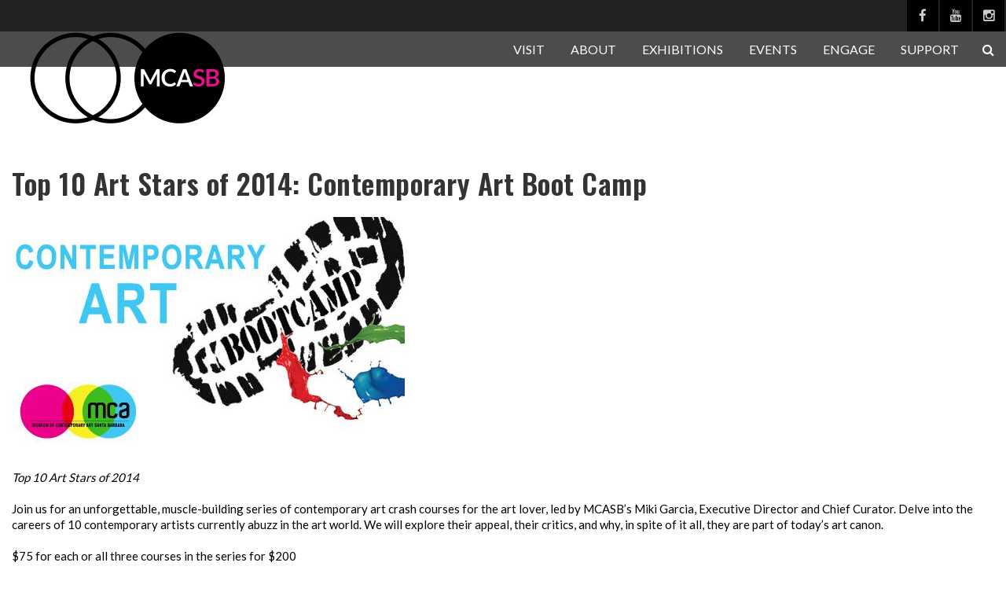

--- FILE ---
content_type: text/html; charset=UTF-8
request_url: https://www.mcasantabarbara.org/event/top-10-art-stars-of-2014-contemporary-art-boot-camp/
body_size: 15675
content:
<!DOCTYPE html>
<!--// OPEN HTML //-->
<html lang="en-US" class="no-js">

<head>
	<meta http-equiv="Content-Type" content="text/html; charset=utf-8" />
		<!--// SITE META //-->
	<meta charset="UTF-8" />
	<!-- Mobile Specific Metas
    ================================================== -->
						<meta name="viewport" content="width=device-width, initial-scale=1.0">
				<!--// PINGBACK & FAVICON //-->
	<link rel="pingback" href="https://www.mcasantabarbara.org/mcasbv3/xmlrpc.php" />
				<link rel="shortcut icon" href="https://www.mcasantabarbara.org/mcasbv3/wp-content/uploads/2018/05/favicon_32px_edit.png" />
			<link rel="apple-touch-icon-precomposed" href="https://www.mcasantabarbara.org/mcasbv3/wp-content/uploads/2018/05/apple-touch-icon-57x57.png">
			<link rel="apple-touch-icon-precomposed" sizes="114x114" href="https://www.mcasantabarbara.org/mcasbv3/wp-content/uploads/2018/05/apple-touch-icon-114x114.png">
			<link rel="apple-touch-icon-precomposed" sizes="72x72" href="https://www.mcasantabarbara.org/mcasbv3/wp-content/uploads/2018/05/apple-touch-icon-72x72.png">
			<link rel="apple-touch-icon-precomposed" sizes="144x144" href="https://www.mcasantabarbara.org/mcasbv3/wp-content/uploads/2018/05/apple-touch-icon-144x144.png">
	<title>Top 10 Art Stars of 2014: Contemporary Art Boot Camp &#8211; Museum of Contemporary Art Santa Barbara</title>
<meta name='robots' content='max-image-preview:large' />
<link rel='dns-prefetch' href='//maps.googleapis.com' />
<link rel='dns-prefetch' href='//fonts.googleapis.com' />
<link rel='preconnect' href='https://fonts.gstatic.com' crossorigin />
<link rel="alternate" type="application/rss+xml" title="Museum of Contemporary Art Santa Barbara &raquo; Feed" href="https://www.mcasantabarbara.org/feed/" />
<link rel="alternate" type="application/rss+xml" title="Museum of Contemporary Art Santa Barbara &raquo; Comments Feed" href="https://www.mcasantabarbara.org/comments/feed/" />
<link rel="alternate" title="oEmbed (JSON)" type="application/json+oembed" href="https://www.mcasantabarbara.org/wp-json/oembed/1.0/embed?url=https%3A%2F%2Fwww.mcasantabarbara.org%2Fevent%2Ftop-10-art-stars-of-2014-contemporary-art-boot-camp%2F" />
<link rel="alternate" title="oEmbed (XML)" type="text/xml+oembed" href="https://www.mcasantabarbara.org/wp-json/oembed/1.0/embed?url=https%3A%2F%2Fwww.mcasantabarbara.org%2Fevent%2Ftop-10-art-stars-of-2014-contemporary-art-boot-camp%2F&#038;format=xml" />
<style id='wp-img-auto-sizes-contain-inline-css' type='text/css'>
img:is([sizes=auto i],[sizes^="auto," i]){contain-intrinsic-size:3000px 1500px}
/*# sourceURL=wp-img-auto-sizes-contain-inline-css */
</style>
<style id='wp-emoji-styles-inline-css' type='text/css'>

	img.wp-smiley, img.emoji {
		display: inline !important;
		border: none !important;
		box-shadow: none !important;
		height: 1em !important;
		width: 1em !important;
		margin: 0 0.07em !important;
		vertical-align: -0.1em !important;
		background: none !important;
		padding: 0 !important;
	}
/*# sourceURL=wp-emoji-styles-inline-css */
</style>
<style id='wp-block-library-inline-css' type='text/css'>
:root{--wp-block-synced-color:#7a00df;--wp-block-synced-color--rgb:122,0,223;--wp-bound-block-color:var(--wp-block-synced-color);--wp-editor-canvas-background:#ddd;--wp-admin-theme-color:#007cba;--wp-admin-theme-color--rgb:0,124,186;--wp-admin-theme-color-darker-10:#006ba1;--wp-admin-theme-color-darker-10--rgb:0,107,160.5;--wp-admin-theme-color-darker-20:#005a87;--wp-admin-theme-color-darker-20--rgb:0,90,135;--wp-admin-border-width-focus:2px}@media (min-resolution:192dpi){:root{--wp-admin-border-width-focus:1.5px}}.wp-element-button{cursor:pointer}:root .has-very-light-gray-background-color{background-color:#eee}:root .has-very-dark-gray-background-color{background-color:#313131}:root .has-very-light-gray-color{color:#eee}:root .has-very-dark-gray-color{color:#313131}:root .has-vivid-green-cyan-to-vivid-cyan-blue-gradient-background{background:linear-gradient(135deg,#00d084,#0693e3)}:root .has-purple-crush-gradient-background{background:linear-gradient(135deg,#34e2e4,#4721fb 50%,#ab1dfe)}:root .has-hazy-dawn-gradient-background{background:linear-gradient(135deg,#faaca8,#dad0ec)}:root .has-subdued-olive-gradient-background{background:linear-gradient(135deg,#fafae1,#67a671)}:root .has-atomic-cream-gradient-background{background:linear-gradient(135deg,#fdd79a,#004a59)}:root .has-nightshade-gradient-background{background:linear-gradient(135deg,#330968,#31cdcf)}:root .has-midnight-gradient-background{background:linear-gradient(135deg,#020381,#2874fc)}:root{--wp--preset--font-size--normal:16px;--wp--preset--font-size--huge:42px}.has-regular-font-size{font-size:1em}.has-larger-font-size{font-size:2.625em}.has-normal-font-size{font-size:var(--wp--preset--font-size--normal)}.has-huge-font-size{font-size:var(--wp--preset--font-size--huge)}.has-text-align-center{text-align:center}.has-text-align-left{text-align:left}.has-text-align-right{text-align:right}.has-fit-text{white-space:nowrap!important}#end-resizable-editor-section{display:none}.aligncenter{clear:both}.items-justified-left{justify-content:flex-start}.items-justified-center{justify-content:center}.items-justified-right{justify-content:flex-end}.items-justified-space-between{justify-content:space-between}.screen-reader-text{border:0;clip-path:inset(50%);height:1px;margin:-1px;overflow:hidden;padding:0;position:absolute;width:1px;word-wrap:normal!important}.screen-reader-text:focus{background-color:#ddd;clip-path:none;color:#444;display:block;font-size:1em;height:auto;left:5px;line-height:normal;padding:15px 23px 14px;text-decoration:none;top:5px;width:auto;z-index:100000}html :where(.has-border-color){border-style:solid}html :where([style*=border-top-color]){border-top-style:solid}html :where([style*=border-right-color]){border-right-style:solid}html :where([style*=border-bottom-color]){border-bottom-style:solid}html :where([style*=border-left-color]){border-left-style:solid}html :where([style*=border-width]){border-style:solid}html :where([style*=border-top-width]){border-top-style:solid}html :where([style*=border-right-width]){border-right-style:solid}html :where([style*=border-bottom-width]){border-bottom-style:solid}html :where([style*=border-left-width]){border-left-style:solid}html :where(img[class*=wp-image-]){height:auto;max-width:100%}:where(figure){margin:0 0 1em}html :where(.is-position-sticky){--wp-admin--admin-bar--position-offset:var(--wp-admin--admin-bar--height,0px)}@media screen and (max-width:600px){html :where(.is-position-sticky){--wp-admin--admin-bar--position-offset:0px}}

/*# sourceURL=wp-block-library-inline-css */
</style><style id='global-styles-inline-css' type='text/css'>
:root{--wp--preset--aspect-ratio--square: 1;--wp--preset--aspect-ratio--4-3: 4/3;--wp--preset--aspect-ratio--3-4: 3/4;--wp--preset--aspect-ratio--3-2: 3/2;--wp--preset--aspect-ratio--2-3: 2/3;--wp--preset--aspect-ratio--16-9: 16/9;--wp--preset--aspect-ratio--9-16: 9/16;--wp--preset--color--black: #000000;--wp--preset--color--cyan-bluish-gray: #abb8c3;--wp--preset--color--white: #ffffff;--wp--preset--color--pale-pink: #f78da7;--wp--preset--color--vivid-red: #cf2e2e;--wp--preset--color--luminous-vivid-orange: #ff6900;--wp--preset--color--luminous-vivid-amber: #fcb900;--wp--preset--color--light-green-cyan: #7bdcb5;--wp--preset--color--vivid-green-cyan: #00d084;--wp--preset--color--pale-cyan-blue: #8ed1fc;--wp--preset--color--vivid-cyan-blue: #0693e3;--wp--preset--color--vivid-purple: #9b51e0;--wp--preset--gradient--vivid-cyan-blue-to-vivid-purple: linear-gradient(135deg,rgb(6,147,227) 0%,rgb(155,81,224) 100%);--wp--preset--gradient--light-green-cyan-to-vivid-green-cyan: linear-gradient(135deg,rgb(122,220,180) 0%,rgb(0,208,130) 100%);--wp--preset--gradient--luminous-vivid-amber-to-luminous-vivid-orange: linear-gradient(135deg,rgb(252,185,0) 0%,rgb(255,105,0) 100%);--wp--preset--gradient--luminous-vivid-orange-to-vivid-red: linear-gradient(135deg,rgb(255,105,0) 0%,rgb(207,46,46) 100%);--wp--preset--gradient--very-light-gray-to-cyan-bluish-gray: linear-gradient(135deg,rgb(238,238,238) 0%,rgb(169,184,195) 100%);--wp--preset--gradient--cool-to-warm-spectrum: linear-gradient(135deg,rgb(74,234,220) 0%,rgb(151,120,209) 20%,rgb(207,42,186) 40%,rgb(238,44,130) 60%,rgb(251,105,98) 80%,rgb(254,248,76) 100%);--wp--preset--gradient--blush-light-purple: linear-gradient(135deg,rgb(255,206,236) 0%,rgb(152,150,240) 100%);--wp--preset--gradient--blush-bordeaux: linear-gradient(135deg,rgb(254,205,165) 0%,rgb(254,45,45) 50%,rgb(107,0,62) 100%);--wp--preset--gradient--luminous-dusk: linear-gradient(135deg,rgb(255,203,112) 0%,rgb(199,81,192) 50%,rgb(65,88,208) 100%);--wp--preset--gradient--pale-ocean: linear-gradient(135deg,rgb(255,245,203) 0%,rgb(182,227,212) 50%,rgb(51,167,181) 100%);--wp--preset--gradient--electric-grass: linear-gradient(135deg,rgb(202,248,128) 0%,rgb(113,206,126) 100%);--wp--preset--gradient--midnight: linear-gradient(135deg,rgb(2,3,129) 0%,rgb(40,116,252) 100%);--wp--preset--font-size--small: 13px;--wp--preset--font-size--medium: 20px;--wp--preset--font-size--large: 36px;--wp--preset--font-size--x-large: 42px;--wp--preset--spacing--20: 0.44rem;--wp--preset--spacing--30: 0.67rem;--wp--preset--spacing--40: 1rem;--wp--preset--spacing--50: 1.5rem;--wp--preset--spacing--60: 2.25rem;--wp--preset--spacing--70: 3.38rem;--wp--preset--spacing--80: 5.06rem;--wp--preset--shadow--natural: 6px 6px 9px rgba(0, 0, 0, 0.2);--wp--preset--shadow--deep: 12px 12px 50px rgba(0, 0, 0, 0.4);--wp--preset--shadow--sharp: 6px 6px 0px rgba(0, 0, 0, 0.2);--wp--preset--shadow--outlined: 6px 6px 0px -3px rgb(255, 255, 255), 6px 6px rgb(0, 0, 0);--wp--preset--shadow--crisp: 6px 6px 0px rgb(0, 0, 0);}:where(.is-layout-flex){gap: 0.5em;}:where(.is-layout-grid){gap: 0.5em;}body .is-layout-flex{display: flex;}.is-layout-flex{flex-wrap: wrap;align-items: center;}.is-layout-flex > :is(*, div){margin: 0;}body .is-layout-grid{display: grid;}.is-layout-grid > :is(*, div){margin: 0;}:where(.wp-block-columns.is-layout-flex){gap: 2em;}:where(.wp-block-columns.is-layout-grid){gap: 2em;}:where(.wp-block-post-template.is-layout-flex){gap: 1.25em;}:where(.wp-block-post-template.is-layout-grid){gap: 1.25em;}.has-black-color{color: var(--wp--preset--color--black) !important;}.has-cyan-bluish-gray-color{color: var(--wp--preset--color--cyan-bluish-gray) !important;}.has-white-color{color: var(--wp--preset--color--white) !important;}.has-pale-pink-color{color: var(--wp--preset--color--pale-pink) !important;}.has-vivid-red-color{color: var(--wp--preset--color--vivid-red) !important;}.has-luminous-vivid-orange-color{color: var(--wp--preset--color--luminous-vivid-orange) !important;}.has-luminous-vivid-amber-color{color: var(--wp--preset--color--luminous-vivid-amber) !important;}.has-light-green-cyan-color{color: var(--wp--preset--color--light-green-cyan) !important;}.has-vivid-green-cyan-color{color: var(--wp--preset--color--vivid-green-cyan) !important;}.has-pale-cyan-blue-color{color: var(--wp--preset--color--pale-cyan-blue) !important;}.has-vivid-cyan-blue-color{color: var(--wp--preset--color--vivid-cyan-blue) !important;}.has-vivid-purple-color{color: var(--wp--preset--color--vivid-purple) !important;}.has-black-background-color{background-color: var(--wp--preset--color--black) !important;}.has-cyan-bluish-gray-background-color{background-color: var(--wp--preset--color--cyan-bluish-gray) !important;}.has-white-background-color{background-color: var(--wp--preset--color--white) !important;}.has-pale-pink-background-color{background-color: var(--wp--preset--color--pale-pink) !important;}.has-vivid-red-background-color{background-color: var(--wp--preset--color--vivid-red) !important;}.has-luminous-vivid-orange-background-color{background-color: var(--wp--preset--color--luminous-vivid-orange) !important;}.has-luminous-vivid-amber-background-color{background-color: var(--wp--preset--color--luminous-vivid-amber) !important;}.has-light-green-cyan-background-color{background-color: var(--wp--preset--color--light-green-cyan) !important;}.has-vivid-green-cyan-background-color{background-color: var(--wp--preset--color--vivid-green-cyan) !important;}.has-pale-cyan-blue-background-color{background-color: var(--wp--preset--color--pale-cyan-blue) !important;}.has-vivid-cyan-blue-background-color{background-color: var(--wp--preset--color--vivid-cyan-blue) !important;}.has-vivid-purple-background-color{background-color: var(--wp--preset--color--vivid-purple) !important;}.has-black-border-color{border-color: var(--wp--preset--color--black) !important;}.has-cyan-bluish-gray-border-color{border-color: var(--wp--preset--color--cyan-bluish-gray) !important;}.has-white-border-color{border-color: var(--wp--preset--color--white) !important;}.has-pale-pink-border-color{border-color: var(--wp--preset--color--pale-pink) !important;}.has-vivid-red-border-color{border-color: var(--wp--preset--color--vivid-red) !important;}.has-luminous-vivid-orange-border-color{border-color: var(--wp--preset--color--luminous-vivid-orange) !important;}.has-luminous-vivid-amber-border-color{border-color: var(--wp--preset--color--luminous-vivid-amber) !important;}.has-light-green-cyan-border-color{border-color: var(--wp--preset--color--light-green-cyan) !important;}.has-vivid-green-cyan-border-color{border-color: var(--wp--preset--color--vivid-green-cyan) !important;}.has-pale-cyan-blue-border-color{border-color: var(--wp--preset--color--pale-cyan-blue) !important;}.has-vivid-cyan-blue-border-color{border-color: var(--wp--preset--color--vivid-cyan-blue) !important;}.has-vivid-purple-border-color{border-color: var(--wp--preset--color--vivid-purple) !important;}.has-vivid-cyan-blue-to-vivid-purple-gradient-background{background: var(--wp--preset--gradient--vivid-cyan-blue-to-vivid-purple) !important;}.has-light-green-cyan-to-vivid-green-cyan-gradient-background{background: var(--wp--preset--gradient--light-green-cyan-to-vivid-green-cyan) !important;}.has-luminous-vivid-amber-to-luminous-vivid-orange-gradient-background{background: var(--wp--preset--gradient--luminous-vivid-amber-to-luminous-vivid-orange) !important;}.has-luminous-vivid-orange-to-vivid-red-gradient-background{background: var(--wp--preset--gradient--luminous-vivid-orange-to-vivid-red) !important;}.has-very-light-gray-to-cyan-bluish-gray-gradient-background{background: var(--wp--preset--gradient--very-light-gray-to-cyan-bluish-gray) !important;}.has-cool-to-warm-spectrum-gradient-background{background: var(--wp--preset--gradient--cool-to-warm-spectrum) !important;}.has-blush-light-purple-gradient-background{background: var(--wp--preset--gradient--blush-light-purple) !important;}.has-blush-bordeaux-gradient-background{background: var(--wp--preset--gradient--blush-bordeaux) !important;}.has-luminous-dusk-gradient-background{background: var(--wp--preset--gradient--luminous-dusk) !important;}.has-pale-ocean-gradient-background{background: var(--wp--preset--gradient--pale-ocean) !important;}.has-electric-grass-gradient-background{background: var(--wp--preset--gradient--electric-grass) !important;}.has-midnight-gradient-background{background: var(--wp--preset--gradient--midnight) !important;}.has-small-font-size{font-size: var(--wp--preset--font-size--small) !important;}.has-medium-font-size{font-size: var(--wp--preset--font-size--medium) !important;}.has-large-font-size{font-size: var(--wp--preset--font-size--large) !important;}.has-x-large-font-size{font-size: var(--wp--preset--font-size--x-large) !important;}
/*# sourceURL=global-styles-inline-css */
</style>

<style id='classic-theme-styles-inline-css' type='text/css'>
/*! This file is auto-generated */
.wp-block-button__link{color:#fff;background-color:#32373c;border-radius:9999px;box-shadow:none;text-decoration:none;padding:calc(.667em + 2px) calc(1.333em + 2px);font-size:1.125em}.wp-block-file__button{background:#32373c;color:#fff;text-decoration:none}
/*# sourceURL=/wp-includes/css/classic-themes.min.css */
</style>
<link rel='stylesheet' id='imic_bootstrap-css' href='https://www.mcasantabarbara.org/mcasbv3/wp-content/themes/vestige/assets/css/bootstrap.css?ver=1.0' type='text/css' media='all' />
<link rel='stylesheet' id='imic_bootstrap_theme-css' href='https://www.mcasantabarbara.org/mcasbv3/wp-content/themes/vestige/assets/css/bootstrap-theme.css?ver=1.0' type='text/css' media='all' />
<link rel='stylesheet' id='vestige-parent-style-css' href='https://www.mcasantabarbara.org/mcasbv3/wp-content/themes/vestige/style.css?ver=6.9' type='text/css' media='all' />
<link rel='stylesheet' id='imic_fontawesome-css' href='https://www.mcasantabarbara.org/mcasbv3/wp-content/themes/vestige/assets/css/font-awesome.min.css?ver=1.0' type='text/css' media='all' />
<link rel='stylesheet' id='imic_animations-css' href='https://www.mcasantabarbara.org/mcasbv3/wp-content/themes/vestige/assets/css/animations.css?ver=1.0' type='text/css' media='all' />
<link rel='stylesheet' id='imic_lineicons-css' href='https://www.mcasantabarbara.org/mcasbv3/wp-content/themes/vestige/assets/css/line-icons.css?ver=1.0' type='text/css' media='all' />
<link rel='stylesheet' id='imic_main-css' href='https://www.mcasantabarbara.org/mcasbv3/wp-content/themes/vestige-child_2_1/style.css?ver=1.0' type='text/css' media='all' />
<link rel='stylesheet' id='imic_magnific-css' href='https://www.mcasantabarbara.org/mcasbv3/wp-content/themes/vestige/assets/vendor/magnific/magnific-popup.css?ver=1.0' type='text/css' media='all' />
<link rel='stylesheet' id='imic_owl1-css' href='https://www.mcasantabarbara.org/mcasbv3/wp-content/themes/vestige/assets/vendor/owl-carousel/css/owl.carousel.css?ver=1.0' type='text/css' media='all' />
<link rel='stylesheet' id='imic_owl2-css' href='https://www.mcasantabarbara.org/mcasbv3/wp-content/themes/vestige/assets/vendor/owl-carousel/css/owl.theme.css?ver=1.0' type='text/css' media='all' />
<link rel="preload" as="style" href="https://fonts.googleapis.com/css?family=Lato:400%7COswald:400,600&#038;subset=latin-ext&#038;display=swap&#038;ver=1712345717" /><link rel="stylesheet" href="https://fonts.googleapis.com/css?family=Lato:400%7COswald:400,600&#038;subset=latin-ext&#038;display=swap&#038;ver=1712345717" media="print" onload="this.media='all'"><noscript><link rel="stylesheet" href="https://fonts.googleapis.com/css?family=Lato:400%7COswald:400,600&#038;subset=latin-ext&#038;display=swap&#038;ver=1712345717" /></noscript><script type="text/javascript" src="https://www.mcasantabarbara.org/mcasbv3/wp-includes/js/jquery/jquery.min.js?ver=3.7.1" id="jquery-core-js"></script>
<script type="text/javascript" src="https://www.mcasantabarbara.org/mcasbv3/wp-includes/js/jquery/jquery-migrate.min.js?ver=3.4.1" id="jquery-migrate-js"></script>
<script type="text/javascript" src="//www.mcasantabarbara.org/mcasbv3/wp-content/plugins/revslider/sr6/assets/js/rbtools.min.js?ver=6.7.20" async id="tp-tools-js"></script>
<script type="text/javascript" src="//www.mcasantabarbara.org/mcasbv3/wp-content/plugins/revslider/sr6/assets/js/rs6.min.js?ver=6.7.20" async id="revmin-js"></script>
<script type="text/javascript" src="https://www.mcasantabarbara.org/mcasbv3/wp-content/themes/vestige/assets/vendor/fullcalendar/lib/moment.min.js?ver=1.0" id="imic_calender_updated-js"></script>
<link rel="https://api.w.org/" href="https://www.mcasantabarbara.org/wp-json/" /><link rel="EditURI" type="application/rsd+xml" title="RSD" href="https://www.mcasantabarbara.org/mcasbv3/xmlrpc.php?rsd" />
<meta name="generator" content="WordPress 6.9" />
<link rel="canonical" href="https://www.mcasantabarbara.org/event/top-10-art-stars-of-2014-contemporary-art-boot-camp/" />
<link rel='shortlink' href='https://www.mcasantabarbara.org/?p=1435' />
<meta name="generator" content="Redux 4.5.8" /><style type="text/css">
a, .text-primary, .btn-primary .badge, .btn-link,a.list-group-item.active > .badge,.nav-pills > .active > a > .badge, p.drop-caps:first-letter, .accent-color, .nav-np .next:hover, .nav-np .prev:hover, .basic-link, .pagination > li > a:hover,.pagination > li > span:hover,.pagination > li > a:focus,.pagination > li > span:focus, .accordion-heading:hover .accordion-toggle, .accordion-heading:hover .accordion-toggle.inactive, .accordion-heading:hover .accordion-toggle i, .accordion-heading .accordion-toggle.active, .accordion-heading .accordion-toggle.active, .accordion-heading .accordion-toggle.active i, .top-navigation li a:hover, .icon-box-inline span, .pricing-column h3, .post .post-title a:hover, a, .post-actions .comment-count a:hover, .pricing-column .features a:hover, a:hover, .widget a:hover, .nav-tabs > li > a:hover, .list-group-item a:hover, .icon-box.ibox-plain .ibox-icon i, .icon-box.ibox-border .ibox-icon i, .icon-box.ibox-plain .ibox-icon span, .icon-box.ibox-border .ibox-icon span, .top-header .sf-menu > li:hover > a, .main-navigation > ul > li > a:hover, .featured-block h3 a, address strong, .staff-item .meta-data, ul.checks li:before, .add-features-list li:before, ul.angles li:before, .widget_categories ul li a:before, .widget_archive ul li a:before, .widget_recent_entries ul li a:before, .widget_recent_comments ul li a:before, .widget_links ul li a:before, .widget_meta ul li a:before, .widget_nav_menu ul li a:before, ul.chevrons li:before, ul.carets li:before, ul.inline li:before, .filter-options-list li:before, a.external:before, .grid-item h4 a, .sidebar-widget .widget-title, .exhibition-time, .widget li .meta-data a:hover, .sort-source li.active a, #menu-toggle:hover, .sidebar-widget .widgettitle{
	color:#EA0B8B;
}
.basic-link:hover, .continue-reading:hover, .grid-item h4 a:hover{
	opacity:.8;
}
p.drop-caps.secondary:first-letter, .accent-bg, .btn-primary,.btn-primary.disabled,.btn-primary[disabled],fieldset[disabled] .btn-primary,.btn-primary.disabled:hover,.btn-primary[disabled]:hover,fieldset[disabled] .btn-primary:hover,.btn-primary.disabled:focus,.btn-primary[disabled]:focus,fieldset[disabled] .btn-primary:focus,.btn-primary.disabled:active,
.btn-primary[disabled]:active,fieldset[disabled] .btn-primary:active,.btn-primary.disabled.active,.btn-primary[disabled].active,fieldset[disabled] .btn-primary.active,.dropdown-menu > .active > a,.dropdown-menu > .active > a:hover,.dropdown-menu > .active > a:focus,.nav-pills > li.active > a,.nav-pills > li.active > a:hover,.nav-pills > li.active > a:focus,.pagination > .active > a,.pagination > .active > span,.pagination > .active > a:hover,.pagination > .active > span:hover,
.pagination > .active > a:focus,.pagination > .active > span:focus,.label-primary,.progress-bar-primary,a.list-group-item.active,a.list-group-item.active:hover,a.list-group-item.active:focus,
.panel-primary > .panel-heading, .carousel-indicators .active, .flex-control-nav a:hover, .flex-control-nav a.flex-active, .media-box .media-box-wrapper, .media-box:after, .icon-box.icon-box-style1:hover .ico, .owl-theme .owl-page.active span, .owl-theme .owl-controls.clickable .owl-page:hover span, .ibox-effect.ibox-dark .ibox-icon i:hover,.ibox-effect.ibox-dark:hover .ibox-icon i,.ibox-border.ibox-effect.ibox-dark .ibox-icon i:after, .icon-box .ibox-icon i,.icon-box .ibox-icon img, .icon-box .ibox-icon i,.icon-box .ibox-icon img, .icon-box.ibox-dark.ibox-outline:hover .ibox-icon i, .ibox-effect.ibox-dark .ibox-icon span:hover,.ibox-effect.ibox-dark:hover .ibox-icon span,.ibox-border.ibox-effect.ibox-dark .ibox-icon span:after, .icon-box .ibox-icon span, .icon-box .ibox-icon span, .icon-box.ibox-dark.ibox-outline:hover .ibox-icon span, .skewed-title-bar,  .grid-item-date, .fc-event, .events-grid .grid-item .event-time, .pricing-column.highlight h3, #bbpress-forums div.bbp-topic-tags a:hover, .bbp-search-form input[type="submit"]:hover, .bbp-topic-pagination .current, .share-buttons-tc a, .event-ticket .ticket-cost{
  background-color: #EA0B8B;
}
.btn-primary:hover,.btn-primary:focus,.btn-primary:active,.btn-primary.active,.open .dropdown-toggle.btn-primary, .woocommerce a.button.alt:hover, .woocommerce button.button.alt:hover, .woocommerce input.button.alt:hover, .woocommerce #respond input#submit.alt:hover, .woocommerce #content input.button.alt:hover, .woocommerce-page a.button.alt:hover, .woocommerce-page button.button.alt:hover, .woocommerce-page input.button.alt:hover, .woocommerce-page #respond input#submit.alt:hover, .woocommerce-page #content input.button.alt:hover, .woocommerce a.button.alt:active, .woocommerce button.button.alt:active, .woocommerce input.button.alt:active, .woocommerce #respond input#submit.alt:active, .woocommerce #content input.button.alt:active, .woocommerce-page a.button.alt:active, .woocommerce-page button.button.alt:active, .woocommerce-page input.button.alt:active, .woocommerce-page #respond input#submit.alt:active, .woocommerce-page #content input.button.alt:active, .wpcf7-form .wpcf7-submit{
  background: #EA0B8B;
  opacity:.9
}
p.demo_store, .woocommerce a.button.alt, .woocommerce button.button.alt, .woocommerce input.button.alt, .woocommerce #respond input#submit.alt, .woocommerce #content input.button.alt, .woocommerce-page a.button.alt, .woocommerce-page button.button.alt, .woocommerce-page input.button.alt, .woocommerce-page #respond input#submit.alt, .woocommerce-page #content input.button.alt, .woocommerce span.onsale, .woocommerce-page span.onsale, .wpcf7-form .wpcf7-submit, .woocommerce .widget_price_filter .ui-slider .ui-slider-handle, .woocommerce-page .widget_price_filter .ui-slider .ui-slider-handle, .woocommerce .widget_layered_nav ul li.chosen a, .woocommerce-page .widget_layered_nav ul li.chosen a{
	background: #EA0B8B;
}
.nav .open > a,.nav .open > a:hover,.nav .open > a:focus,.pagination > .active > a,.pagination > .active > span,.pagination > .active > a:hover,.pagination > .active > span:hover,.pagination > .active > a:focus,.pagination > .active > span:focus,a.thumbnail:hover,a.thumbnail:focus,a.thumbnail.active,a.list-group-item.active,a.list-group-item.active:hover,a.list-group-item.active:focus,.panel-primary,.panel-primary > .panel-heading, .flexslider .flex-prev:hover, .flexslider .flex-next:hover, .btn-primary.btn-transparent, .counter .timer-col #days, .event-list-item:hover .event-list-item-date .event-date, .icon-box.icon-box-style1 .ico, .event-prog .timeline-stone, .event-ticket-left .ticket-handle, .bbp-topic-pagination .current, .icon-box.icon-box-style1 .ico, .icon-box-inline span, .icon-box.ibox-border .ibox-icon, .icon-box.ibox-outline .ibox-icon, .icon-box.ibox-dark.ibox-outline:hover .ibox-icon{
	border-color:#EA0B8B;
}
.panel-primary > .panel-heading + .panel-collapse .panel-body, .nav-tabs > li.active > a, .nav-tabs > li.active > a:hover, .nav-tabs > li.active > a:focus, .widget_special_events .event-item, .woocommerce .woocommerce-info, .woocommerce-page .woocommerce-info, .woocommerce .woocommerce-message, .woocommerce-page .woocommerce-message{
	border-top-color:#EA0B8B;
}
.panel-primary > .panel-footer + .panel-collapse .panel-body{
	border-bottom-color:#EA0B8B;
}
.search-find-results, .dd-menu > ul > li > ul li:hover, .flex-caption{
	border-left-color:#EA0B8B;
}
.ibox-border.ibox-effect.ibox-dark .ibox-icon i:hover,.ibox-border.ibox-effect.ibox-dark:hover .ibox-icon i, .ibox-border.ibox-effect.ibox-dark .ibox-icon span:hover,.ibox-border.ibox-effect.ibox-dark:hover .ibox-icon span {
	box-shadow:0 0 0 1px #EA0B8B;
}
.ibox-effect.ibox-dark .ibox-icon i:after, .ibox-effect.ibox-dark .ibox-icon span:after {
	box-shadow:0 0 0 2px #EA0B8B;
}.header-style2 .main-navigation > ul > li > a, .header-style2 .search-module-trigger, .header-style2 .cart-module-trigger{line-height:232px}
		@media only screen and (max-width: 992px){
		.header-style2 .dd-menu, .header-style2 .search-module-opened, .header-style2 .cart-module-opened{
			top:232px
		}
		.header-style2 #menu-toggle{
			line-height:232px
		}
		.header-style3 #menu-toggle{
			line-height:232px
		}
		.dd-menu{
			background:#666666
		}
		.main-navigation > ul > li > a{
			color:
		}
		.main-navigation > ul > li > a:hover{
			color:
		}
		.main-navigation > ul > li > a:active{
			color:
		}
		}
		.site-header .push-top{margin-top:96px}@media (min-width:1200px){.container{width:1280px;}}
		body.boxed .body{max-width:1320px}
		@media (min-width: 1200px) {body.boxed .body .site-header, body.boxed .body .topbar{width:1320px;}}.smenu-opener{line-height:49px}.dd-menu ul ul li .smenu-opener{line-height:42px}.content{min-height:400px}.page-header > div{height:120px}.hero-area{min-height:120px}@media only screen and (min-width: 992px){.header-style1 .site-header, .header-style2 .site-header, .header-style3 .main-navbar{position:relative!important;}}.header-style1 .page-header > div > div > span, .header-style2 .page-header > div > div > span, .header-style3 .page-header > div > div > span{display:none!important}.widget-title::before, .widgettitle::before{background:transparent;}.dd-menu > ul > li.menu-item-has-children a:after, .dd-menu > ul > li.menu-item-has-children a:before{display:none;}.main-navigation > ul > li ul li ul:before{border-right-color:#eeeeee;}.main-navigation > ul > li ul:before{border-bottom-color:#eeeeee;}.main-navigation > ul > li ul:before, .main-navigation > ul > li ul li ul:before{display:none;}
/*========== User Custom CSS Styles ==========*/
/* Edit custom CSS in child theme's style.css instead (/mcasantabarbara.org/mcasbv3/wp-content/themes/vestige-child[version]) */

/*.single-event .featured-image {
    display: none;
}*/

/*.single-exhibition .featured-image {
    display: none;
}*/

/* For single image widget using caption text */
/* Move to style.css later. */
.image-test .widget-title {
    font-family: inherit !important;
    font-size: 0.8em;
}

/* Gaze page. Title black by default and unreadable on black background */
.white-on-black .widget-title {
    color: #cccccc;
    font-size: 16px;
}</style>
<meta name="generator" content="Powered by Slider Revolution 6.7.20 - responsive, Mobile-Friendly Slider Plugin for WordPress with comfortable drag and drop interface." />
<script>function setREVStartSize(e){
			//window.requestAnimationFrame(function() {
				window.RSIW = window.RSIW===undefined ? window.innerWidth : window.RSIW;
				window.RSIH = window.RSIH===undefined ? window.innerHeight : window.RSIH;
				try {
					var pw = document.getElementById(e.c).parentNode.offsetWidth,
						newh;
					pw = pw===0 || isNaN(pw) || (e.l=="fullwidth" || e.layout=="fullwidth") ? window.RSIW : pw;
					e.tabw = e.tabw===undefined ? 0 : parseInt(e.tabw);
					e.thumbw = e.thumbw===undefined ? 0 : parseInt(e.thumbw);
					e.tabh = e.tabh===undefined ? 0 : parseInt(e.tabh);
					e.thumbh = e.thumbh===undefined ? 0 : parseInt(e.thumbh);
					e.tabhide = e.tabhide===undefined ? 0 : parseInt(e.tabhide);
					e.thumbhide = e.thumbhide===undefined ? 0 : parseInt(e.thumbhide);
					e.mh = e.mh===undefined || e.mh=="" || e.mh==="auto" ? 0 : parseInt(e.mh,0);
					if(e.layout==="fullscreen" || e.l==="fullscreen")
						newh = Math.max(e.mh,window.RSIH);
					else{
						e.gw = Array.isArray(e.gw) ? e.gw : [e.gw];
						for (var i in e.rl) if (e.gw[i]===undefined || e.gw[i]===0) e.gw[i] = e.gw[i-1];
						e.gh = e.el===undefined || e.el==="" || (Array.isArray(e.el) && e.el.length==0)? e.gh : e.el;
						e.gh = Array.isArray(e.gh) ? e.gh : [e.gh];
						for (var i in e.rl) if (e.gh[i]===undefined || e.gh[i]===0) e.gh[i] = e.gh[i-1];
											
						var nl = new Array(e.rl.length),
							ix = 0,
							sl;
						e.tabw = e.tabhide>=pw ? 0 : e.tabw;
						e.thumbw = e.thumbhide>=pw ? 0 : e.thumbw;
						e.tabh = e.tabhide>=pw ? 0 : e.tabh;
						e.thumbh = e.thumbhide>=pw ? 0 : e.thumbh;
						for (var i in e.rl) nl[i] = e.rl[i]<window.RSIW ? 0 : e.rl[i];
						sl = nl[0];
						for (var i in nl) if (sl>nl[i] && nl[i]>0) { sl = nl[i]; ix=i;}
						var m = pw>(e.gw[ix]+e.tabw+e.thumbw) ? 1 : (pw-(e.tabw+e.thumbw)) / (e.gw[ix]);
						newh =  (e.gh[ix] * m) + (e.tabh + e.thumbh);
					}
					var el = document.getElementById(e.c);
					if (el!==null && el) el.style.height = newh+"px";
					el = document.getElementById(e.c+"_wrapper");
					if (el!==null && el) {
						el.style.height = newh+"px";
						el.style.display = "block";
					}
				} catch(e){
					console.log("Failure at Presize of Slider:" + e)
				}
			//});
		  };</script>
<style id="imic_options-dynamic-css" title="dynamic-css" class="redux-options-output">.content{background-color:transparent;background-repeat:repeat;}.content{padding-top:30px;padding-bottom:30px;}.site-logo h1{padding-top:0px;padding-bottom:0px;}.main-navigation > ul > li > a, .search-module-trigger, .cart-module-trigger{font-family:Lato;text-transform:capitalize;font-weight:400;font-style:normal;font-size:16px;}.main-navigation > ul > li > a, .search-module-trigger, .cart-module-trigger{color:#ffffff;}.main-navigation > ul > li > a:hover, .search-module-trigger:hover, .cart-module-trigger:hover{color:#ea0b8b;}.dd-menu > ul > li ul{background-color:#eeeeee;}.dd-menu > ul > li > ul li > a{border-bottom:0px solid ;}.dd-menu > ul > li > ul li{border-left:0px solid ;}.dd-menu > ul > li > ul li > a{padding-top:12px;padding-right:20px;padding-bottom:12px;padding-left:20px;}.dd-menu > ul > li > ul li > a{font-family:Lato;font-weight:400;font-style:normal;font-size:14px;}.dd-menu > ul > li > ul li > a:hover{color:#ea0b8b;}.dd-menu .megamenu-container .megamenu-sub-title{font-family:Lato;font-weight:400;font-style:normal;}.dd-menu .megamenu-container{font-family:Lato;font-weight:400;font-style:normal;}.smenu-opener{height:49px;width:75px;}.smenu-opener{font-size:16px;}.dd-menu ul ul li .smenu-opener{height:42px;width:51px;}.dd-menu ul ul li .smenu-opener{font-size:16px;}.site-footer{padding-top:50px;padding-bottom:50px;}.site-footer{border-top:0px solid ;}.site-footer-bottom{padding-top:20px;padding-bottom:20px;}.site-footer-bottom{border-top:0px solid ;}.site-footer-bottom .social-icons-colored li a{line-height:28px;font-size:14px;}.site-footer-bottom .social-icons-colored li a{color:#666666;}.site-footer-bottom .social-icons-colored li a:hover{color:#ffffff;}.site-footer-bottom .social-icons-colored li a{background-color:#eeeeee;}.site-footer-bottom .social-icons-colored li a{height:28px;width:28px;}#sidebar-col .widget{border-top:0px solid ;border-bottom:0px solid ;border-left:0px solid ;border-right:0px solid ;}#sidebar-col .widget{font-family:Lato;font-weight:400;font-style:normal;}#sidebar-col .widgettitle, #sidebar-col .widget-title{font-family:Oswald;text-align:left;text-transform:uppercase;line-height:28px;word-spacing:0px;letter-spacing:2px;font-weight:400;font-style:normal;color:#222222;font-size:16px;}#sidebar-col .widgettitle, #sidebar-col .widget-title{border-bottom:0px none #a3a3a3;}.social-share-bar .social-icons-colored li a{height:28px;width:28px;}.social-share-bar .social-icons-colored li a{line-height:28px;font-size:14px;}h1,h2,h3,h4,h5,h6,blockquote p{font-family:Oswald;}body, h1 .label, h2 .label, h3 .label, h4 .label, h5 .label, h6 .label, h4, .selectpicker.btn-default, body, .main-navigation, .skewed-title-bar h4, .widget-title, .sidebar-widget .widgettitle, .icon-box h3, .btn-default{font-family:Lato;}.btn, .woocommerce a.button, .woocommerce button.button, .woocommerce input.button, .woocommerce #respond input#submit, .woocommerce #content input.button, .woocommerce-page a.button, .woocommerce-page button.button, .woocommerce-page input.button, .woocommerce-page #respond input#submit, .woocommerce-page #content input.button, .woocommerce input.button, .wpcf7-form .wpcf7-submit, .noticebar .ow-button-base a{font-family:Lato;}h1{font-family:Oswald;line-height:46px;font-weight:600;font-style:normal;font-size:36px;}h3{font-family:Oswald;font-weight:400;font-style:normal;}h5{font-family:Lato;line-height:16px;letter-spacing:0px;font-weight:normal;font-style:normal;font-size:14px;}h6{font-family:Lato;line-height:15px;letter-spacing:0px;font-weight:normal;font-style:normal;font-size:13px;}body{font-family:Lato;line-height:20px;font-weight:400;font-style:normal;font-size:15px;}</style><meta name="keywords" content="Museum of Contemporary Art Santa Barbara,MCASB,Museum Santa Barbara,Museum California,Museum,Art,Contemporary,Museum event,Free museum,Exhibition,Art history,Art collection" />

<script>
  (function(i,s,o,g,r,a,m){i['GoogleAnalyticsObject']=r;i[r]=i[r]||function(){
  (i[r].q=i[r].q||[]).push(arguments)},i[r].l=1*new Date();a=s.createElement(o),
  m=s.getElementsByTagName(o)[0];a.async=1;a.src=g;m.parentNode.insertBefore(a,m)
  })(window,document,'script','https://www.google-analytics.com/analytics.js','ga');

  ga('create', 'UA-42893863-1', 'auto');
  ga('send', 'pageview');

</script><link rel='stylesheet' id='rs-plugin-settings-css' href='//www.mcasantabarbara.org/mcasbv3/wp-content/plugins/revslider/sr6/assets/css/rs6.css?ver=6.7.20' type='text/css' media='all' />
<style id='rs-plugin-settings-inline-css' type='text/css'>
#rs-demo-id {}
/*# sourceURL=rs-plugin-settings-inline-css */
</style>
</head>
<!--// CLOSE HEAD //-->

<body class="wp-singular event-template-default single single-event postid-1435 wp-theme-vestige wp-child-theme-vestige-child_2_1  header-style1">
    	<style type="text/css">.hero-area{display:block;}.header-style1 .page-header > div > div > span, .header-style2 .page-header > div > div > span, .header-style3 .page-header > div > div > span{display:inline-block;}.social-share-bar{display:block;}.notice-bar{display:block;}.content{padding-top:50px;padding-bottom:50px;}body{}
		.content{}</style>	<div class="body">
					<div class="topbar">
				<div class="container">
					<div class="row">
						<div class="col-md-6  col-sm-6">
							<p></p>
						</div>
						<div class="col-md-6 col-sm-6">
							<ul class="pull-right social-icons-colored">
								<li class="facebook"><a href="http://www.facebook.com/mcasantabarbara" target="_blank"><i class="fa fa-facebook"></i></a></li><li class="youtube"><a href="http://www.youtube.com/mcasantabarbara" target="_blank"><i class="fa fa-youtube"></i></a></li><li class="instagram"><a href="http://www.instagram.com/mcasantabarbara" target="_blank"><i class="fa fa-instagram"></i></a></li>							</ul>
						</div>
					</div>
				</div>
			</div>
				<!-- Start Site Header -->
		<div class="site-header-wrapper">
			<header class="site-header">
				<div class="container sp-cont">
					<div class="site-logo">
						<h1>
							<a href="https://www.mcasantabarbara.org/" title="Museum of Contemporary Art Santa Barbara" class="default-logo"><img src="https://www.mcasantabarbara.org/mcasbv3/wp-content/uploads/2018/09/MCASB-SingleColor-Left_Black_PinkSB_BubblesOnly_Web500_RGB.png" alt="Museum of Contemporary Art Santa Barbara"></a>							<a href="https://www.mcasantabarbara.org/" title="Museum of Contemporary Art Santa Barbara" class="retina-logo"><img src="https://www.mcasantabarbara.org/mcasbv3/wp-content/uploads/2018/09/MCASB-SingleColor-Left_Black_PinkSB_BubblesOnly_Web1500_RGB.png" alt="Museum of Contemporary Art Santa Barbara" width="500" height=""></a>						</h1>
					</div>
										<a href="#" class="visible-sm visible-xs" id="menu-toggle"><i class="fa fa-bars"></i></a>
								<!-- Main Navigation -->
								<div class="search-module">
                	<a href="#" class="search-module-trigger"><i class="fa fa-search"></i></a>
                    <div class="search-module-opened">
                    	 <form method="get" id="searchform" action="https://www.mcasantabarbara.org/">
                        	<div class="input-group input-group-sm">
                        		<input type="text" name="s" id="s" class="form-control input-sm">
                            	<span class="input-group-btn"><button type="submit" class="btn btn-lg btn-primary"><i class="fa fa-search"></i></button></span>
                       		</div>
                        </form>
                    </div>
                </div>										<nav class="main-navigation dd-menu toggle-menu" role="navigation"><ul id="menu-primary-menu" class="sf-menu"><li  class="menu-item-663 menu-item menu-item-type-post_type menu-item-object-page "><a href="https://www.mcasantabarbara.org/visit/">VISIT<span class="nav-line"></span></a></li>
<li  class="menu-item-2033 menu-item menu-item-type-post_type menu-item-object-page menu-item-has-children "><a href="https://www.mcasantabarbara.org/about/contact/">ABOUT<span class="nav-line"></span></a>
<ul class="sub-menu">
	<li  class="menu-item-2032 menu-item menu-item-type-post_type menu-item-object-page "><a href="https://www.mcasantabarbara.org/about/contact/">CONTACT</a></li>
	<li  class="menu-item-21336 menu-item menu-item-type-post_type menu-item-object-page "><a href="https://www.mcasantabarbara.org/about/mission-vision/">MISSION &#038; VISION</a></li>
	<li  class="menu-item-669 menu-item menu-item-type-post_type menu-item-object-page "><a href="https://www.mcasantabarbara.org/about/history/">HISTORY</a></li>
	<li  class="menu-item-666 menu-item menu-item-type-post_type menu-item-object-page "><a href="https://www.mcasantabarbara.org/about/board-and-governance/">BOARD &#038; GOVERNANCE</a></li>
	<li  class="menu-item-667 menu-item menu-item-type-post_type menu-item-object-page "><a href="https://www.mcasantabarbara.org/about/employment/">EMPLOYMENT &#038; INTERNSHIPS</a></li>
	<li  class="menu-item-18535 menu-item menu-item-type-taxonomy menu-item-object-category "><a href="https://www.mcasantabarbara.org/category/news/">NEWS</a></li>
	<li  class="menu-item-18536 menu-item menu-item-type-taxonomy menu-item-object-category "><a href="https://www.mcasantabarbara.org/category/press-releases/">PRESS RELEASES</a></li>
</ul>
</li>
<li  class="menu-item-3627 menu-item menu-item-type-post_type menu-item-object-page menu-item-has-children "><a href="https://www.mcasantabarbara.org/exhibitions/current/">EXHIBITIONS<span class="nav-line"></span></a>
<ul class="sub-menu">
	<li  class="menu-item-1057 menu-item menu-item-type-post_type menu-item-object-page "><a href="https://www.mcasantabarbara.org/exhibitions/current/">CURRENT &#038; FUTURE</a></li>
	<li  class="menu-item-678 menu-item menu-item-type-post_type menu-item-object-page "><a href="https://www.mcasantabarbara.org/exhibitions/past/">PAST</a></li>
	<li  class="menu-item-675 menu-item menu-item-type-post_type menu-item-object-page "><a href="https://www.mcasantabarbara.org/exhibitions/bloom-projects/">BLOOM PROJECTS</a></li>
	<li  class="menu-item-714 menu-item menu-item-type-post_type menu-item-object-page "><a href="https://www.mcasantabarbara.org/exhibitions/take-part-make-art/">TAKEPART | MAKEART</a></li>
	<li  class="menu-item-20975 menu-item menu-item-type-post_type menu-item-object-page "><a href="https://www.mcasantabarbara.org/earth-day-mural/">EARTH DAY MURAL</a></li>
</ul>
</li>
<li  class="menu-item-2762 menu-item menu-item-type-post_type menu-item-object-page menu-item-has-children "><a href="https://www.mcasantabarbara.org/events/upcoming-events/">EVENTS<span class="nav-line"></span></a>
<ul class="sub-menu">
	<li  class="menu-item-2262 menu-item menu-item-type-post_type menu-item-object-page "><a href="https://www.mcasantabarbara.org/events/upcoming-events/">UPCOMING EVENTS</a></li>
	<li  class="menu-item-2265 menu-item menu-item-type-post_type menu-item-object-page "><a href="https://www.mcasantabarbara.org/events/past-events/">PAST EVENTS</a></li>
</ul>
</li>
<li  class="menu-item-680 menu-item menu-item-type-post_type menu-item-object-page menu-item-has-children "><a href="https://www.mcasantabarbara.org/engage/">ENGAGE<span class="nav-line"></span></a>
<ul class="sub-menu">
	<li  class="menu-item-23778 menu-item menu-item-type-post_type menu-item-object-page "><a href="https://www.mcasantabarbara.org/roots-and-branches/">ROOTS AND BRANCHES</a></li>
	<li  class="menu-item-24040 menu-item menu-item-type-post_type menu-item-object-page "><a href="https://www.mcasantabarbara.org/mcasb-healing-practices-for-our-community/">MCASB Healing Practices for Our Community</a></li>
	<li  class="menu-item-688 menu-item menu-item-type-post_type menu-item-object-page "><a href="https://www.mcasantabarbara.org/engage/tours/">TOURS</a></li>
	<li  class="menu-item-681 menu-item menu-item-type-post_type menu-item-object-page "><a href="https://www.mcasantabarbara.org/engage/adults/">ADULTS</a></li>
	<li  class="menu-item-705 menu-item menu-item-type-post_type menu-item-object-page "><a href="https://www.mcasantabarbara.org/engage/teens/">TEENS</a></li>
	<li  class="menu-item-708 menu-item menu-item-type-post_type menu-item-object-page "><a href="https://www.mcasantabarbara.org/engage/schools-teachers/">SCHOOLS &#038; TEACHERS</a></li>
</ul>
</li>
<li  class="menu-item-22718 menu-item menu-item-type-post_type menu-item-object-page menu-item-has-children "><a href="https://www.mcasantabarbara.org/donate/">SUPPORT<span class="nav-line"></span></a>
<ul class="sub-menu">
	<li  class="menu-item-22719 menu-item menu-item-type-post_type menu-item-object-page "><a href="https://www.mcasantabarbara.org/donate/">DONATE</a></li>
	<li  class="menu-item-23902 menu-item menu-item-type-post_type menu-item-object-page "><a href="https://www.mcasantabarbara.org/mcasb-future-fund/">MCASB Future Fund</a></li>
</ul>
</li>
</ul></nav>											</div>
			</header>		<!-- End Site Header -->
	</div>
	<div class="hero-area">
						<div class="page-header parallax clearfix" style="background-image:url(https://www.mcasantabarbara.org/mcasbv3/wp-content/uploads/2018/05/banner_white.png); background-color:; height:px;">
					<div>
						<div><span>Events</span></div>
					</div>
							</div>
		</div>
		<!-- Notice Bar -->
	<div class="notice-bar">
		<div class="container">
					</div>
	</div>
	<!-- End Page Header --><!-- Start Body Content -->
  	<div class="main" role="main">
    	<div id="content" class="content full single-post">
            <div class="container">
            	<div class="row">
                    <div class="col-md-12" id="content-col">
                                          	<h1 class="post-title">Top 10 Art Stars of 2014: Contemporary Art Boot Camp</h1>
                                            	<div class="featured-image"><img src="https://www.mcasantabarbara.org/mcasbv3/wp-content/uploads/2016/08/bootcamp_500_1.jpg" class="attachment-imic_600x400 size-imic_600x400 wp-post-image" alt="" decoding="async" fetchpriority="high" srcset="https://www.mcasantabarbara.org/mcasbv3/wp-content/uploads/2016/08/bootcamp_500_1.jpg 500w, https://www.mcasantabarbara.org/mcasbv3/wp-content/uploads/2016/08/bootcamp_500_1-300x178.jpg 300w" sizes="(max-width: 500px) 100vw, 500px" />                            <!-- Added function to display from image caption field -->
                    		<span class="media-credit"> </span>
                    	</div>
                                                <div class="post-content">
                            <p><b><i>Top 10 Art Stars of 2014</i></b></p>
<p>Join us for an unforgettable, muscle-building series of contemporary art crash courses for the art lover, led by MCASB’s Miki Garcia, Executive Director and Chief Curator. Delve into the careers of 10 contemporary artists currently abuzz in the art world. We will explore their appeal, their critics, and why, in spite of it all, they are part of today’s art canon.</p>
<p><b>$75 for each or all three courses in the series for $200</b></p>
<p><b>FREE</b> for Curator’s Council members</p>
<p>Sign up by contacting Antara Hunter, Development Associate, at <a href="mailto:rsvp@mcasantabarbara.org">rsvp@mcasantabarbara.org</a> or call 805.966.5373 x107.</p>
                        </div>
                                                <div class="spacer-20"></div>
                                                <div class="tabs exhibition-details">
                            <ul class="nav nav-tabs">
                                                            <li class="active"> <a data-toggle="tab" href="#detailstab"> Details </a> </li>
                           	                                <li> <a data-toggle="tab" href="#venuetab"> Venue </a> </li>
                                                                                            </ul>
                            <div class="tab-content">
                                                            <div id="detailstab" class="tab-pane active">
                                	<ul class="angles">
                                    	<li>November 19, 2014</li>
                                        <li>6:00 pm - 8:00 pm</li>
                                    	<li><a href="https://www.mcasantabarbara.org/venue/mcasb/" rel="tag">MCASB</a></li>                                    	<!--<li>$25 (Members Free)</li>-->
                                    </ul>
                                    										<div class="social-share-bar"><h4><i class="fa fa-share-alt"></i> Share</h4><ul class="social-icons-colored share-buttons-gs"><li class="facebook-share"><a href="https://www.facebook.com/sharer/sharer.php?u=https://www.mcasantabarbara.org/event/top-10-art-stars-of-2014-contemporary-art-boot-camp/?event_date=2014-11-19&amp;t=Top 10 Art Stars of 2014: Contemporary Art Boot Camp" target="_blank" title="Share on Facebook"><i class="fa fa-facebook"></i></a></li><li class="twitter-share"><a href="https://twitter.com/intent/tweet?source=https://www.mcasantabarbara.org/event/top-10-art-stars-of-2014-contemporary-art-boot-camp/?event_date=2014-11-19&amp;text=Top 10 Art Stars of 2014: Contemporary Art Boot Camp:https://www.mcasantabarbara.org/event/top-10-art-stars-of-2014-contemporary-art-boot-camp/?event_date=2014-11-19" target="_blank" title="Tweet"><i class="fa fa-twitter"></i></a></li><li class="tumblr-share"><a href="http://www.tumblr.com/share?v=3&amp;u=https://www.mcasantabarbara.org/event/top-10-art-stars-of-2014-contemporary-art-boot-camp/?event_date=2014-11-19&amp;t=Top 10 Art Stars of 2014: Contemporary Art Boot Camp&amp;s=" target="_blank" title="Post to Tumblr"><i class="fa fa-tumblr"></i></a></li><li class="email-share"><a href="mailto:?subject=Top 10 Art Stars of 2014: Contemporary Art Boot Camp&amp;body=Top 10 Art Stars of 2014 Join us for an unforgettable, muscle-building series of contemporary art crash courses for the art lover, led by MCASB’s Miki Garcia, Executive Director and Chief Curator. Delve into the careers of 10 contemporary artists currently abuzz in the art world. We will explore their appeal, their critics, and why, in spite of it all, they are part of today’s art canon. $75 for each or all three courses in the series for $200 FREE for Curator’s Council members Sign up by contacting Antara Hunter, Development Associate, at rsvp@mcasantabarbara.org or call 805.966.5373 x107.:https://www.mcasantabarbara.org/event/top-10-art-stars-of-2014-contemporary-art-boot-camp/?event_date=2014-11-19" target="_blank" title="Email"><i class="fa fa-envelope"></i></a></li></ul>
            </div>                                                                    </div>
                                                                <div id="venuetab" class="tab-pane">
                                	<div class="row">
                                    	<div class="col-md-6 col-sm-6">
                                        	<h3>MCASB</h3>
                                        	<p>The main galleries of the Museum of Contemporary Art Santa Barbara</p>
<p>653 Paseo Nuevo<br />
Santa Barbara CA, 93101</p>
                                            <a href="https://www.mcasantabarbara.org/venue/mcasb/" class="btn btn-primary">Learn more</a>
                                       	</div>
                                    	<div class="col-md-6 col-sm-6">
                                        	<div id="googleMap"></div><div class="spacer-20"></div>                                        </div>
                                    </div>
                                </div>
                                                           	</div>
                       	</div>
                                          	</div>
                                            </div>
           	</div>
     	</div>
 	</div>
    <!--Event Registration Popup Start-->
    <div class="modal fade" id="event_register" tabindex="-1" data-backdrop="static" role="dialog" aria-labelledby="event_registerLabel" aria-hidden="true">
                        <div class="modal-dialog">
                        <div class="modal-content">
                            <div class="modal-header">
                            	<button type="button" class="close" data-dismiss="modal" aria-hidden="true">&times;</button>
                                                            	<h4 class="modal-title" id="myModalLabel">Register for Event: <span class="accent-color payment-to-cause">Top 10 Art Stars of 2014: Contemporary Art Boot Camp</span></h4>
                                                            </div>
                            <div class="modal-body">
                                                        <form id="event_register_form" class="" name="" class="" action="" method="post">
                    	<div class="row">
                        	<div class="col-md-6">
                        		<input type="text" value="" id="username" name="fname" class="form-control" placeholder="First name (Required)">
                                <input type="hidden" value="1435" id="event_id">
                                <input type="hidden" value="November 19, 2014" id="event_date">
                            </div>
                        	<div class="col-md-6">
                        		<input id="lastname" type="text" value="" name="lname" class="form-control" placeholder="Last name">
                            </div>
                      	</div>
                    	<div class="row">
                        	<div class="col-md-6">
                        		<input type="text" value="" name="email" id="email" class="form-control" placeholder="Your email (Required)">
                            </div>
                        	<div class="col-md-6">
                        		<input id="phone" type="phone" name="phone" class="form-control" placeholder="Your phone">
                            <input type="hidden" value="event" id="post_type" name="post_type">
                            </div>
                       	</div>
                    	<div class="row">
                        	<div class="col-md-6">
                        		<textarea id="address" rows="3" cols="5" class="form-control" placeholder="Your Address"></textarea>
                            </div>
                        	<div class="col-md-6">
                        		<textarea id="notes" rows="3" cols="5" class="form-control" placeholder="Additional Notes"></textarea>
                            </div>
                       	</div>
                        </table>	
                        <input type="hidden" id="security" name="security" value="321a9b3e5d" /><input type="hidden" name="_wp_http_referer" value="/event/top-10-art-stars-of-2014-contemporary-art-boot-camp/" />                        <input id="submit-registration" type="submit" name="donate" class="btn btn-primary btn-lg btn-block" value="Register">
                        <br/>
						<div class="message"></div>
                    </form>
                                                </div>
                            <div class="modal-footer">
                                                        	<p class="small short">Make sure to copy Registration number after successful submission.</p>
                                                            </div>
                        </div>
                        </div>
                    </div>
<!--Event Registration Popup End-->
<!--Event Payment Thanks Popup-->
<div class="modal fade" id="event_register_thanks" tabindex="-1" data-backdrop="static" role="dialog" aria-labelledby="event_register_thanksLabel" aria-hidden="true">
                        <div class="modal-dialog">
                        <div class="modal-content">
                            <div class="modal-header">
                            	<button type="button" class="close" data-dismiss="modal" aria-hidden="true">&times;</button>
                            	<h4 class="modal-title">Registered Successfully</h4>
                            </div>
                            <div class="modal-body">
                            <div class="text-align-center error-404">
                                <h1 class="huge">Thanks</h1>
                                  <hr class="sm">
                                  <p><strong>Thank you for payment.</strong></p>
                          					<p>Your payment is verified online.<br>Your payment status showing payment <strong></strong></p>
                          	</div>
                            </div>
                            <div class="modal-footer">
                            	<a href="" id="find-ticket" class="btn btn-primary btn-lg btn-block">Find Ticket</a>
                            </div>
                        </div>
                        </div>
                    </div>
<footer class="site-footer-bottom">
	<div class="container">
		<div class="row">
							<div class="col-md-6 col-sm-6 copyrights-left">
					653 Paseo Nuevo, Santa Barbara, CA 93101 | <a href="http://eepurl.com/cUtGzX" target="_blank">Subscribe to our mailing list</a>				</div>
						<div class="col-md-6 col-sm-6 copyrights-right">
				<ul class="pull-right social-icons-colored">
					<li class="facebook"><a href="http://www.facebook.com/mcasantabarbara" target="_blank"><i class="fa fa-facebook"></i></a></li><li class="twitter"><a href="http://www.twitter.com/mcasantabarbara" target="_blank"><i class="fa fa-twitter"></i></a></li><li class="youtube"><a href="http://www.youtube.com/mcasantabarbara" target="_blank"><i class="fa fa-youtube"></i></a></li><li class="instagram"><a href="http://www.instagram.com/mcasantabarbara" target="_blank"><i class="fa fa-instagram"></i></a></li>				</ul>
			</div>
		</div>
	</div>
</footer>
<!-- End site footer -->
<a id="back-to-top"><i class="fa fa-angle-double-up"></i></a> </div>
<!--Ticket Modal-->
<div class="modal fade" id="ticketModal" tabindex="-1" role="dialog" aria-labelledby="myModalLabel" aria-hidden="true" data-backdrop="static">
	<div class="modal-dialog modal-lg">
		<div class="modal-content">
			<div class="modal-header">
				<button type="button" class="close" data-dismiss="modal" aria-hidden="true">&times;</button>
				<h4 class="modal-title" id="myModalLabel">Your ticket for: Top 10 Art Stars of 2014: Contemporary Art Boot Camp</h4>
			</div>
			<div class="modal-body">
				<!-- Event Register Tickets -->
				<div class="ticket-booking-wrapper">
					<div class="ticket-booking">
						<div class="event-ticket ticket-form">
							<div class="event-ticket-left">
								<div class="ticket-id"></div>
								<div class="ticket-handle"></div>
								<div class="ticket-cuts ticket-cuts-top"></div>
								<div class="ticket-cuts ticket-cuts-bottom"></div>
							</div>
							<div class="event-ticket-right">
								<div class="event-ticket-right-inner">
									<div class="row">
										<div class="col-md-9 col-sm-9">
											<span class="registerant-info">
																							</span>
											<span class="meta-data">Title</span>
											<h4 id="dy-event-title">Top 10 Art Stars of 2014: Contemporary Art Boot Camp</h4>
										</div>
										<div class="col-md-3 col-sm-3">
											<span class="ticket-cost">$</span>
										</div>
									</div>
									<div class="event-ticket-info">
										<div class="row">
											<div class="col">
												<p class="ticket-col" id="dy-event-date"></p>
											</div>
											<div class="col">
												<p class="ticket-col event-location" id="dy-event-location">MCASB</p>
											</div>
											<div class="col">
												<p id="dy-event-time">6:00 pm</p>
											</div>
										</div>
									</div>
									<span class="event-area"></span>
									<div class="row">
										<div class="col-md-12">
										</div>
									</div>
								</div>
							</div>
						</div>
					</div>
				</div>
			</div>
			<div class="modal-footer">
				<button type="button" class="btn btn-default inverted" data-dismiss="modal">Close</button>
				<button type="button" class="btn btn-primary" onClick="window.print()">Print</button>
			</div>
		</div>
	</div>
</div>
<!-- End Boxed Body -->
<!-- LIGHTBOX INIT -->
	<script>
		jQuery(document).ready(function() {
			jQuery('.format-gallery').each(function() { // the containers for all your galleries
    			jQuery(this).magnificPopup({
					delegate: 'a.magnific-gallery-image', // child items selector, by clicking on it popup will open
					type: 'image',
					gallery: {
						enabled: true
					}
					// other options
				});
			});
			jQuery('.magnific-image').magnificPopup({
				type: 'image'
				// other options
			});
			jQuery('.magnific-video').magnificPopup({
				type: 'iframe'
				// other options
			});
			/*jQuery('.sow-image-container a').magnificPopup({
				type: 'image',
				image: {
					titleSrc: function(item) {return item.el.find('img').attr('alt');}
				}
			});*/
			jQuery('.gallery .gallery-item').magnificPopup({
				type: 'image',
				delegate: 'a',
				gallery: {
					enabled: true
				},
				image: {
					titleSrc: function(item) {
						return item.el.find('img').attr('alt');
					}
				}
			});
		});
	</script>

		<script>
			window.RS_MODULES = window.RS_MODULES || {};
			window.RS_MODULES.modules = window.RS_MODULES.modules || {};
			window.RS_MODULES.waiting = window.RS_MODULES.waiting || [];
			window.RS_MODULES.defered = false;
			window.RS_MODULES.moduleWaiting = window.RS_MODULES.moduleWaiting || {};
			window.RS_MODULES.type = 'compiled';
		</script>
		<script type="speculationrules">
{"prefetch":[{"source":"document","where":{"and":[{"href_matches":"/*"},{"not":{"href_matches":["/mcasbv3/wp-*.php","/mcasbv3/wp-admin/*","/mcasbv3/wp-content/uploads/*","/mcasbv3/wp-content/*","/mcasbv3/wp-content/plugins/*","/mcasbv3/wp-content/themes/vestige-child_2_1/*","/mcasbv3/wp-content/themes/vestige/*","/*\\?(.+)"]}},{"not":{"selector_matches":"a[rel~=\"nofollow\"]"}},{"not":{"selector_matches":".no-prefetch, .no-prefetch a"}}]},"eagerness":"conservative"}]}
</script>
<script type ="text/javascript">jQuery(document).ready(function(){

});</script><script type="text/javascript" src="https://www.mcasantabarbara.org/mcasbv3/wp-content/themes/vestige/assets/js/modernizr.js?ver=1.0" id="imic_jquery_modernizr-js"></script>
<script type="text/javascript" src="https://www.mcasantabarbara.org/mcasbv3/wp-content/themes/vestige/assets/vendor/magnific/jquery.magnific-popup.min.js?ver=1.0" id="imic_jquery_magnific-js"></script>
<script type="text/javascript" src="https://www.mcasantabarbara.org/mcasbv3/wp-content/themes/vestige/assets/js/helper-plugins.js?ver=1.0" id="imic_jquery_helper_plugins-js"></script>
<script type="text/javascript" src="https://www.mcasantabarbara.org/mcasbv3/wp-content/themes/vestige/assets/js/ui-plugins.js?ver=1.0" id="imic_jquery_ui_plugins-js"></script>
<script type="text/javascript" src="https://www.mcasantabarbara.org/mcasbv3/wp-content/themes/vestige/assets/js/bootstrap.js?ver=1.0" id="imic_jquery_bootstrap-js"></script>
<script type="text/javascript" src="https://www.mcasantabarbara.org/mcasbv3/wp-content/themes/vestige/assets/vendor/owl-carousel/js/owl.carousel.min.js?ver=1.0" id="imic_owlc-js"></script>
<script type="text/javascript" src="https://www.mcasantabarbara.org/mcasbv3/wp-content/themes/vestige/assets/vendor/flexslider/js/jquery.flexslider.js?ver=1.0" id="imic_jquery_flexslider-js"></script>
<script type="text/javascript" id="imic_jquery_init-js-extra">
/* <![CDATA[ */
var urlajax_gaea = {"siteWidth":"1280","sticky":"0","facebook":"1","twitter":"1","google":"","tumblr":"1","pinterest":"","reddit":"","linkedin":"","email":"1"};
//# sourceURL=imic_jquery_init-js-extra
/* ]]> */
</script>
<script type="text/javascript" src="https://www.mcasantabarbara.org/mcasbv3/wp-content/themes/vestige/assets/js/init.js?ver=1.0" id="imic_jquery_init-js"></script>
<script type="text/javascript" src="https://maps.googleapis.com/maps/api/js?key=AIzaSyDrXPkNDOxEpvyygsygXQ-j9oP4nSVM2C8&amp;ver=1.0" id="imic_google_map-js"></script>
<script type="text/javascript" id="imic_event_register_validation-js-extra">
/* <![CDATA[ */
var event_registration = {"url":"https://www.mcasantabarbara.org/mcasbv3/wp-admin/admin-ajax.php","name":"You must enter your name","emails":"You must enter your email","process":"Sending Information to Event Manager...","tickets":"Please select tickets"};
var event_registration_new = {"paypal_src":"","reg":"Register","pays":"Proceed to Paypal","formtype":""};
//# sourceURL=imic_event_register_validation-js-extra
/* ]]> */
</script>
<script type="text/javascript" src="https://www.mcasantabarbara.org/mcasbv3/wp-content/themes/vestige/assets/js/event-register-validation.js?ver=1.0" id="imic_event_register_validation-js"></script>
<script type="text/javascript" id="imic_gmap-js-extra">
/* <![CDATA[ */
var gmap = {"address":"653 Paseo Nuevo, Santa Barbara CA, 93101"};
//# sourceURL=imic_gmap-js-extra
/* ]]> */
</script>
<script type="text/javascript" src="https://www.mcasantabarbara.org/mcasbv3/wp-content/themes/vestige/assets/js/googleMap.js?ver=6.9" id="imic_gmap-js"></script>
<script id="wp-emoji-settings" type="application/json">
{"baseUrl":"https://s.w.org/images/core/emoji/17.0.2/72x72/","ext":".png","svgUrl":"https://s.w.org/images/core/emoji/17.0.2/svg/","svgExt":".svg","source":{"concatemoji":"https://www.mcasantabarbara.org/mcasbv3/wp-includes/js/wp-emoji-release.min.js?ver=6.9"}}
</script>
<script type="module">
/* <![CDATA[ */
/*! This file is auto-generated */
const a=JSON.parse(document.getElementById("wp-emoji-settings").textContent),o=(window._wpemojiSettings=a,"wpEmojiSettingsSupports"),s=["flag","emoji"];function i(e){try{var t={supportTests:e,timestamp:(new Date).valueOf()};sessionStorage.setItem(o,JSON.stringify(t))}catch(e){}}function c(e,t,n){e.clearRect(0,0,e.canvas.width,e.canvas.height),e.fillText(t,0,0);t=new Uint32Array(e.getImageData(0,0,e.canvas.width,e.canvas.height).data);e.clearRect(0,0,e.canvas.width,e.canvas.height),e.fillText(n,0,0);const a=new Uint32Array(e.getImageData(0,0,e.canvas.width,e.canvas.height).data);return t.every((e,t)=>e===a[t])}function p(e,t){e.clearRect(0,0,e.canvas.width,e.canvas.height),e.fillText(t,0,0);var n=e.getImageData(16,16,1,1);for(let e=0;e<n.data.length;e++)if(0!==n.data[e])return!1;return!0}function u(e,t,n,a){switch(t){case"flag":return n(e,"\ud83c\udff3\ufe0f\u200d\u26a7\ufe0f","\ud83c\udff3\ufe0f\u200b\u26a7\ufe0f")?!1:!n(e,"\ud83c\udde8\ud83c\uddf6","\ud83c\udde8\u200b\ud83c\uddf6")&&!n(e,"\ud83c\udff4\udb40\udc67\udb40\udc62\udb40\udc65\udb40\udc6e\udb40\udc67\udb40\udc7f","\ud83c\udff4\u200b\udb40\udc67\u200b\udb40\udc62\u200b\udb40\udc65\u200b\udb40\udc6e\u200b\udb40\udc67\u200b\udb40\udc7f");case"emoji":return!a(e,"\ud83e\u1fac8")}return!1}function f(e,t,n,a){let r;const o=(r="undefined"!=typeof WorkerGlobalScope&&self instanceof WorkerGlobalScope?new OffscreenCanvas(300,150):document.createElement("canvas")).getContext("2d",{willReadFrequently:!0}),s=(o.textBaseline="top",o.font="600 32px Arial",{});return e.forEach(e=>{s[e]=t(o,e,n,a)}),s}function r(e){var t=document.createElement("script");t.src=e,t.defer=!0,document.head.appendChild(t)}a.supports={everything:!0,everythingExceptFlag:!0},new Promise(t=>{let n=function(){try{var e=JSON.parse(sessionStorage.getItem(o));if("object"==typeof e&&"number"==typeof e.timestamp&&(new Date).valueOf()<e.timestamp+604800&&"object"==typeof e.supportTests)return e.supportTests}catch(e){}return null}();if(!n){if("undefined"!=typeof Worker&&"undefined"!=typeof OffscreenCanvas&&"undefined"!=typeof URL&&URL.createObjectURL&&"undefined"!=typeof Blob)try{var e="postMessage("+f.toString()+"("+[JSON.stringify(s),u.toString(),c.toString(),p.toString()].join(",")+"));",a=new Blob([e],{type:"text/javascript"});const r=new Worker(URL.createObjectURL(a),{name:"wpTestEmojiSupports"});return void(r.onmessage=e=>{i(n=e.data),r.terminate(),t(n)})}catch(e){}i(n=f(s,u,c,p))}t(n)}).then(e=>{for(const n in e)a.supports[n]=e[n],a.supports.everything=a.supports.everything&&a.supports[n],"flag"!==n&&(a.supports.everythingExceptFlag=a.supports.everythingExceptFlag&&a.supports[n]);var t;a.supports.everythingExceptFlag=a.supports.everythingExceptFlag&&!a.supports.flag,a.supports.everything||((t=a.source||{}).concatemoji?r(t.concatemoji):t.wpemoji&&t.twemoji&&(r(t.twemoji),r(t.wpemoji)))});
//# sourceURL=https://www.mcasantabarbara.org/mcasbv3/wp-includes/js/wp-emoji-loader.min.js
/* ]]> */
</script>
</body>

</html>

--- FILE ---
content_type: text/css
request_url: https://www.mcasantabarbara.org/mcasbv3/wp-content/themes/vestige-child_2_1/style.css?ver=1.0
body_size: 3519
content:
/*
Theme Name: vestige Child Theme 2.1 
Theme URI: http://preview.imithemes.com/vestige-wp
Description: vestige Child Theme
Author: imithemes
Author URI: http://www.imithemes.com
Template: vestige
Version: 1.0
*/
/* =Theme customization starts here
------------------------------------------------------- */
@import url(../vestige/style.css);


/* Deactivate widgets you still want to keep by setting widget CSS class to "deactivated" */
/* It's handy for the announcement banner on the front page. Can update with closure info and reactivate/deactivate as needed. */
.deactivated {
    display: none;
}

.page-id-510 .content{padding-bottom:0;}.page-id-510 .social-share-bar{display:none;}

.body {color: black;}

.grid-item-date{background-color: #e6158c;}

.basic-link{color: #e6158c;}

/* Set page header text to not display (theme options check-box doesn't work */
.page-header > div > div {
    display: none;
}

h1 {
    font-weight: bold;
}

/* h6 turned into the tiny italic font used for exhibition acknowledgments because selectable in editor */
h6 a {
	color: #ea0b8b;
}

.italics {
	font-style: italic;
}

/* Text the size of the h6 tag without the problems that causes */
.small-text {
    font-family: Lato;
    line-height: 15px;
    letter-spacing: 0px;
    font-weight: normal;
    font-style: normal;
    font-size: 13px;
}

/* Remove logo background color */
.site-logo {
	/*max-width: 400px;*/
    background: none;
    background-color: none;
    box-shadow: none;
}

/* Reduce size of logo on smaller screens */
@media only screen and (max-width: 767px) {
    .site-logo img {
        max-width: 130px;
    }
	
	/* Properly scale the banner on mobile when using the Nivo slider */
	/* See https://mcasantabarbara.org/september-intensive */
	.hero-area {
		background-color: #ffffff;
		min-height: 50px;
	}
	.hero-area .slider-wrapper {
		background-color: #ffffff;
		min-height: 50px;
	}
}

/* Fix banner for landing pages like September Intensive and Rehearsal Series
   Need to choose Nivoslider as the banner for those pages first */
.slider-wrapper {
    background-color: #ffffff;
}

@media only screen and (min-width: 1921px) {
	/* Starts to look wonky on retina HiDPI screens otherwise */
	.nivoslider {
		width: 70%;
		margin-left: auto;
		margin-right: auto;
	}
}


/* Mailing list pop-up on homepage */
.mailchimp-pop-box {
    border-style: solid;
    border-width: 10px;
    border-color: #e90c8b;
}

.mailchimp-pop-text {
    margin-top: 10%;
    margin-bottom: 10%;
    margin-left: auto;
    margin-right: auto;
    width: 85%;
    text-align: center;
    color: black;
}


/* Drop shadows for text in featured tiles on homepage*/
.featured-block figure .caption {
	color: #000000;
	/*text-shadow: 1px 1px 2px #FFFFFF;*/
	text-shadow: 1px 1px 3px #FFFFFF;
}

/*.siteorigin-panels-stretch .panel-row-style {
    background-image: url("/mcasbv3/wp-content/uploads/2015/07/line-overlay.png");
}*/

/* Don't display exhibition time */
.exhibition-time {
    display: none;
}

/***************** STAFF/TEAM *********************/

/* Style for staff name and title on holiday gift guide page but can be used elsewhere */
/* Using Headings tags introduces unwanted blank lines. This doesn't. */
.staff-name {
	font-family: Oswald;
	font-weight: 400;
	font-size: 16px;
}
.staff-title {
	color: #ea0b8b;
}

/* Remove meta data on single team bio pages */
/* it displayed Administration no matter which category was chosen */
.single-team .meta-data.alt > div:first-child{
	display: none;
}

/* Displays all team widgets at same height. Increase if cut off. */
.staff-item .grid-item-content {
	height: 130px;
}
/***************** END STAFF/TEAM *********************/


/***************** EVENTS/EXHIBITIONS GRIDS DISPLAY *********************/

/* Adjust width of widget grid for events and exhibitions
   Otherwise doesn't diplay all 3 columns at full size */
.isotope-grid {
	width:100.3%;
}

/* Remove 'Upcoming' label for event widget */
.label-success {
	display: none;
	/*background-color: #c0c0c0c0;*/
}
/* Events widgets  */
.events-iso-grid .grid-item-content h3 {
	max-width: 75%;
}

/* Fix main page widgets padding (events and news) */
.owl-item .item > div {
	padding: 0px;
}

/* Fix main page events widget title so it doesn't overrun the date bubble */
.so-widget-events-list-widget .owl-item .grid-item-content h3 {
	/*margin-top: 17px;*/
	max-width: 75%;
}

/* Widget title formatting*/
.widget-title {
    margin-bottom: 0px;
    font-family: "Oswald" !important;
    text-transform: none; /* Stops uppercase transform on widget titles */
}

/* Home page widgets. Class set in widget attributes */
.home-widget h3.widget-title {
    font-size: 34px;
}

/* Event/exhibition widgets, fix height so they all line up at the bottom */
.so-widget-events-list-widget .owl-item .grid-item-content {
	height: 350px;
}

@media only screen and (max-width: 768px) {
	.events-iso-grid .grid-item-content {
		height: 360px;
	}
}

/* @media only screen and (min-width: 997px) {
	.so-widget-events-list-widget .owl-item .grid-item-content {
		height: 480px;
	}
} */

@media only screen and (min-width: 980px) and (max-width: 991px) {
	.so-widget-events-list-widget .owl-item .grid-item-content {
		height: 700px;
	}
}

@media only screen and (max-width: 1024px) {
	.so-widget-events-list-widget .owl-item .grid-item-content {
		height: 480px;
	}
}

@media only screen and (max-width: 1199px) {
	.so-widget-events-list-widget .owl-item .grid-item-content {
		height: 480px;
	}
}

@media only screen and (min-width: 1200px) {
	.so-widget-events-list-widget .owl-item .grid-item-content {
		height: 360px;
	}
}

.events-iso-grid .grid-item-content {
	height: 315px;
}

.exhibitions-iso-grid .grid-item-content {
	height: 300px;
}
 
/* Places 'Book Online', 'Details', 'Read More' buttons at bottom of widgets instead */
 .events-grid .post-actions {
	position: absolute;
	bottom: 15px;
} 

 .exhibitions-grid .post-actions {
	position: absolute;
	bottom: 15px;
} 

/* Show image credit in SiteOrigin Image widget. Set "credit" CSS id */
.credit h3.widget-title {
    word-wrap: normal;
    font-family: Lato !important;
    color: black;
    font-size: 0.8em;
    background-color: #eeeeee;
    padding: 5px;
}/***************** END EVENTS/EXHIBITIONS GRIDS DISPLAY *********************/



/*****************            IMAGE CREDITS              *********************/
/* Image Credit formatting */
.media-credit {
    display: block;
    max-width: 600px;
    text-align: left;
    font-size: 0.8em;
    line-height: 1.2em;
    margin: 0px 0px;
    padding: 0px 3px 0px 3px;
    color: #000000;
    box-shadow: inset 1px 2000px rgba(238, 238, 238, 1);
    /*background-color: #eeeeee;*/
}

.media-credit:empty {
	padding: 0px 0px;	
}

.sow-image-container .widget-title {
    display: block;
    max-width: 600px;
    text-align: left;
    font-size: 0.8em;
    line-height: 1.2em;
    margin: 0px 0px;
    padding: 0px 3px 0px 3px;
    color: #000000;
    box-shadow: inset 1px 2000px rgba(238, 238, 238, 1);
}

.sow-image-container .widget-title {
    display: block;
    max-width: 600px;
    text-align: left;
    font-size: 0.8em;
    line-height: 1.2em;
    margin: 0px 0px;
    padding: 0px 3px 0px 3px;
    color: #000000;
    box-shadow: inset 1px 2000px rgba(238, 238, 238, 1);
}

/* Remove Media Credit for widgets but leave for featured images */
/*
.list-item .media-credit {
    display: none;
}

.format-standard .media-credit {
    display: none;
}

.event-list-item .media-credit {
    display: none;
}

.format-image .media-credit {
	display: none;
*/
}/*****************           END IMAGE CREDITS              *********************/


/* Remove bottom navigation arrows from gallery tab. Gets in way of caption/title
Doesn't work without !important */
.pp_nav {
    display: none !important;
}

/* Constrain tabs gallery to max width of screen (overruns on mobile otherwise) 
.pp_content_container {
    max-width: 100% !important;
} */

.pp_pic_holder {
    height: auto !important;
	max-width: 100% !important;  
}

/* Meta data on event/exhibition listings */
.meta-data {
	color: #333333;
}

.meta-data a{
    color: #ea0b8b;
    font-weight: bold;
}


/* Disable posting date being shown when searching posts/events */
.posts-listing .meta-data {
    display: none;
}

/* Disables article excerpts for news and press releases, without affecting other post categories if added in the future. */
.category-press-releases .posts-listing .list-item-excerpt {
	display: none;
}

.posts-listing .category-news .list-item-excerpt {
	display: none;
}

.posts-listing .category-press-releases .list-item-excerpt {
	display: none;
}

.search .posts-listing .category-news .list-item-excerpt {
	display: none;
}

.search .posts-listing .category-press-releases .list-item-excerpt {
	display: none;
}

.fa-map-marker {
    color: #ea0b8b;
}/*End meta data on event/exhibition listings*/

/* Title for Simple Lightbox pop-ups */
.slb_data_title {
    font-family: Lato !important;
    font-size: 14px !important;
}

/* shadow for slider text */
.tp-caption.very_big_white, .very_big_white {
    text-shadow: 2px 2px 2px #000000;
}

/* Reduce size of slider text on phones and tablets */
@media only screen and (max-width: 500px) {
   .tp-caption.very_big_white, .very_big_white {
       text-shadow: 0.5px 0.5px 0px #000000;
   }
}

.gallery-max {
    max-width: 100%;
}

/* Mostly for a KCRW audio player in Lara Favaretto exhibition */
/* Could be useful for other iframes */
.playerwrap iframe {
	position: relative;
	top: 0;
	left: 0;
	max-width: 100%;
	max-height: 100%;
}

/* Video player responsive. Enclose iframe in vidwrap div */
/* Actually I don't think this is needed anymore since Site Origin added the video widget */

/* .so-video-wrapper {
	position: relative;
	padding-bottom: 39.3%; 16:9   56.25%
	padding-top: 25px;
	height: 0;
	max-width: 70%;
}

.so-video-wrapper iframe {
	position: absolute;
	top: 0;
	left: 0;
	padding-bottom: 25px;
	width: 100%;
	height: 100%;
} */

/* 	For mediaelement.js based widget (not the Site Origin one)
	Prevents this from blocking click on title, watch later, share
	Doesn't seem to work on mobile and only works sometimes on desktop.  */
.mejs-iframe-overlay {
	display: none;
}


/* @ 70% widt h*/
.vidwrap-70 {
	position: relative;
	padding-bottom: 39.3%; /* 16:9   56.25%*/
	padding-top: 25px;
	height: 0;
	max-width: 70%;
}
.vidwrap-70 iframe {
	position: absolute;
	top: 0;
	left: 0;
	padding-bottom: 25px;
	width: 100%;
	height: 100%;
}

/* @ 100% width */
.vidwrap-100 {
	position: relative;
	padding-bottom: 56.25%; /* 16:9   56.25%*/
	padding-top: 25px;
	height: 0;
	/*max-width: 70%;*/
}
.vidwrap-100 iframe {
	position: absolute;
	top: 0;
	left: 0;
	padding-bottom: 25px;
	max-width: 100%;
	max-height: 100%;
}


/* OLD WOOCOMMERCE SHOP */
/* Shop menu displayed above products */
/* #menu-shop-menu {
    margin: 0px 0px 0px 0px;
}

#menu-shop-menu ul {
    list-style-type: none;
    text-decoration: none;
}

#menu-shop-menu li {
    display: inline;
    margin-right: 30px;
}

.menu-shop-menu-container {
    text-decoration: none;
} */

/* Line up the shop page header with sidebar */
/* .woocommerce .page-title {
    display: none;
} */

/* Remove text next to search field */
/* .woocommerce-product-search .screen-reader-text {
    display: none;
} */

/*.owl-item {
    width: 285px;
}*/
/* End event/exhibition meta data */

/*Fixes padding on home page but also affects event grid on events pages.*/
/*
.events-grid .grid-item {
    padding: 0px;
}*/